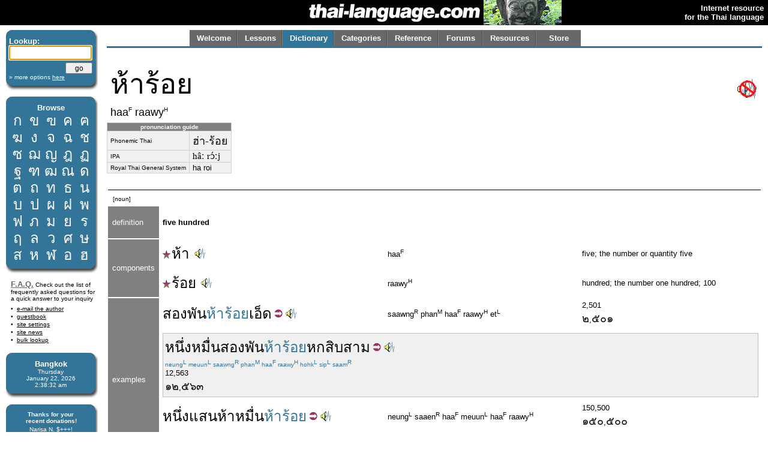

--- FILE ---
content_type: text/html; charset=utf-8
request_url: http://www.thai-language.com/id/205378
body_size: 9108
content:
<!DOCTYPE html PUBLIC "-//W3C//DTD XHTML 1.0 Strict//EN" "http://www.w3.org/TR/xhtml1/DTD/xhtml1-strict.dtd"><html xmlns="http://www.w3.org/1999/xhtml" xml:lang="en" lang="en"><head><title>thai-language.com - ห้าร้อย</title>
<meta http-equiv="Content-Type" content="text/html; charset=UTF-8" />
<meta http-equiv="Content-Language" content="en,th" />
<meta name="keywords" content="Thai language,Thai,language,dictionary,Thailand,speak,read,write,learn,phrase,lesson,spell,travel,tutorial,education,message board" />
<meta name="description" content="Thai language resources, including an online dictionary, audio clips, message forum, lessons, and more." />
<meta name="author" content="Glenn Slayden" />
<meta name="apple-itunes-app" content="app-id=707246890" /><link rel="canonical" href="http://www.thai-language.com/id/205378" />
<link type="text/css" rel="stylesheet" href="/style.css?uab=64219" />
<link type="text/css" rel="stylesheet" href="/l-style.css" />
<script type="text/javascript" src="/client/jquery-1.3.2.min.js"></script>
<script type="text/javascript" src="/client/jquery.tooltip.min.js"></script>
<script type="text/javascript" src="/client/jsfuncs~0006.js"></script>
<script type="text/javascript">
// <![CDATA[
var bds = [
['กอ ไก่','mid','g','k'],
['ขอ ไข่','high','kh','k'],
['ฃอ ขวด','high','kh','k'],
['คอ ควาย','low','kh','k'],
['ฅอ คน','low','kh','k'],
['ฆอ ระฆัง','low','kh','k'],
['งอ งู','low','ng','ng'],
['จอ จาน','mid','j','t'],
['ฉอ ฉิ่ง','high','ch',''],
['ชอ ช้าง','low','ch','t'],
['ซอ โซ่','low','s',''],
['ฌอ เฌอ','low','ch','t'],
['ญอ หญิง','low','y','n'],
['ฎอ ชฎา','mid','d','t'],
['ฏอ ปฏัก','mid','dt','t'],
['ฐอ ฐาน','high','th','t'],
['ฑอ มณโฑ','low','th','t'],
['ฒอ ผู้เฒ่า','low','th','t'],
['ณอ เณร','low','n','n'],
['ดอ เด็ก','mid','d','t'],
['ตอ เต่า','mid','dt','t'],
['ถอ ถุง','high','th','t'],
['ทอ ทหาร','low','th','t'],
['ธอ ธง','low','th','t'],
['นอ หนู','low','n','n'],
['บอ ใบไม้','mid','b','p'],
['ปอ ปลา','mid','bp','p'],
['ผอ ผึ้ง','high','ph',''],
['ฝอ ฝา','high','f',''],
['พอ พาน','low','ph','p'],
['ฟอ ฟัน','low','f','p'],
['ภอ สำเภา','low','ph','p'],
['มอ ม้า','low','m','m'],
['ยอ ยักษ์','low','y','y'],
['รอ เรือ','low','r','n'],
[],
['ลอ ลิง','low','l','n'],
[],
['วอ แหวน','low','w','w'],
['ศอ ศาลา','high','s','t'],
['ษอ ฤๅษี','high','s','t'],
['สอ เสือ','high','s','t'],
['หอ หีบ','high','h',''],
['ฬอ จุฬา','low','l','n'],
['ออ อ่าง','mid','',''],
['ฮอ นกฮูก ','low','h',''],
];
$(document).ready(function(){
$('[btt]',$('#browse-table')).tooltip({ bodyHandler: function(){
var idx=parseInt($(this).attr('btt'));
var rec=bds[idx];
if (rec.length==0) return '<i>ligature</i>';
var i=rec[2];
if (i=="") i = "Ø";
var s="<div class='browse-tooltip-title'>" + rec[0] + "</div><img src='http://img6.thai-language.net/img/64x64/A"+(idx+161)+".jpg'><br /><i>"+rec[1]+" class</i><br /><table width=100%><tr><td>"+i+"-</td>";
if (rec[3]!="") s += "<td align=right>-"+rec[3]+"</td>";
return s + "</tr></table>";
}, fade:100});
$$('search').focus();
startclock(1769049510996);
rotatebannerimg(2);
$('[ttid]').tooltip({ bodyHandler:function(){ return tt_dict[$(this).attr('ttid')]; }});
});
var tt_dict = [
'five; the number or quantity five',
'hundred; the number one hundred; 100',
'two-thousand (2,000)',
'the number one, when used as the final digit, as in eleven, twenty one, one-hundred one, etc.',
'one; the number or quantity one',
'ten-thousand (10,000)',
'sixty; 60',
'three; the number or quantity three',
'hundred-thousand (100,000)',
'[Thai transcription of the foreign loanword] bank; banknote',
'[used by female speakers in a formal setting] I; me; my',
'to spend; purchase; shop; disburse money; pay; distribute; allocate',
'rental fee; [i.e. monthly] rent',
'to exceed; go beyond; overreach; surpass',
'month',
'each; every; one at a time; [implying division] per',
'four thousand (4,000)',
'Thai currency: Baht (TH฿)',
'cannot; can&#39;t; could not; is not able',
'purchase order',
'lowest; minimum',
'of; belonging to; that or those of; [a word used with a pronoun to indicate possesion, as in &#34;John&#39;s truck&#34;',
'merchandise; product; finished good',
'class; sort; type; variety; category; group; kind; species; in the style of...',
'this; these',
'[copula] to be; (conjunction used for equivalence definitions)',
'[numerical classifier for pieces of food; for a piece of writing; pieces of work]',
'population; a people; citizen',
'the planet Earth',
'[suffix used for comparisons] than; more; -er',
'million; the number one million (1,000,000)',
'[numerical classifier for a person or occupation]',
'[auxiliary verb indicating the present participle, meaning &#34;in the act of&#34; or &#34;in the process of&#34;, similar to the English suffix, &#34;-ing&#34;',
'to risk; gamble; take a chance; estimate',
'[marker indicating the progressive or perfect aspect]',
'with; to; for',
'highly toxic chemical; poison',
'[chemistry] a (physical) substance; essence; chemical',
'[Thai transcription of the foreign loanword, &#34;D.D.T.&#34;',
];
// ]]>
</script>
</head><body><table style='width:100%;' border='0' cellspacing='0' cellpadding='0'><tr style='background-color:black'><td style='width:120px'></td><td align='right'><a href='/'><img src='http://img1.thai-language.net/hdr_img/logobw.gif' alt='thai-language.com' style='display:block; padding-right:5px' /></a></td><td style='width:130px; background-color:black;'><img style='display:block; background-color:white;' id='bannerimg' alt='' src='http://img1.thai-language.net/hdr_img/black130x42.gif' /></td><td align='right' style='white-space:nowrap; padding-right:7px; padding-left:7px;'><b style='color:white; font-size:small'>Internet resource<br />for the Thai language</b></td></tr></table><div style='height:8px'></div><div id="tl-left-column"><div class="dsb"><span class="dsb-top"><span></span></span><dl class="dsb-content"><dt class="b">Lookup:</dt><dt>
<form action='/dict' style='margin-bottom:0px; margin-top:0px;' method='post'>
<input type='text' name='search' id='search' maxlength='50' style='font-size:1.3em; padding:0; width:134px;' />
<div style='text-align:right; margin-top:4px;'><input type='submit' value='go' style='width:45px; font-size:.9em; line-height:1.4em;' /></div>
<input type='hidden' name='emode' value='1' />
<input type='hidden' name='tmode' value='2' />
</form></dt><dt class="s"><a href='/dict'>&#187; more options <span style='text-decoration:underline'>here</span></a></dt></dl><span class="dsb-bottom"><span><span></span></span></span></div><div class="dsb"><span class="dsb-top"><span></span></span><dl class="dsb-content"><dt class="c b">Browse</dt><dt><table border=0 cellspacing=0 class="th" id="browse-table"><tr><td btt='0'><a href='/let/161'>ก</a></td><td btt='1'><a href='/let/162'>ข</a></td><td btt='2'><a href='/let/163'>ฃ</a></td><td btt='3'><a href='/let/164'>ค</a></td><td btt='4'><a href='/let/165'>ฅ</a></td></tr><tr><td btt='5'><a href='/let/166'>ฆ</a></td><td btt='6'><a href='/let/167'>ง</a></td><td btt='7'><a href='/let/168'>จ</a></td><td btt='8'><a href='/let/169'>ฉ</a></td><td btt='9'><a href='/let/170'>ช</a></td></tr><tr><td btt='10'><a href='/let/171'>ซ</a></td><td btt='11'><a href='/let/172'>ฌ</a></td><td btt='12'><a href='/let/173'>ญ</a></td><td btt='13'><a href='/let/174'>ฎ</a></td><td btt='14'><a href='/let/175'>ฏ</a></td></tr><tr><td btt='15'><a href='/let/176'>ฐ</a></td><td btt='16'><a href='/let/177'>ฑ</a></td><td btt='17'><a href='/let/178'>ฒ</a></td><td btt='18'><a href='/let/179'>ณ</a></td><td btt='19'><a href='/let/180'>ด</a></td></tr><tr><td btt='20'><a href='/let/181'>ต</a></td><td btt='21'><a href='/let/182'>ถ</a></td><td btt='22'><a href='/let/183'>ท</a></td><td btt='23'><a href='/let/184'>ธ</a></td><td btt='24'><a href='/let/185'>น</a></td></tr><tr><td btt='25'><a href='/let/186'>บ</a></td><td btt='26'><a href='/let/187'>ป</a></td><td btt='27'><a href='/let/188'>ผ</a></td><td btt='28'><a href='/let/189'>ฝ</a></td><td btt='29'><a href='/let/190'>พ</a></td></tr><tr><td btt='30'><a href='/let/191'>ฟ</a></td><td btt='31'><a href='/let/192'>ภ</a></td><td btt='32'><a href='/let/193'>ม</a></td><td btt='33'><a href='/let/194'>ย</a></td><td btt='34'><a href='/let/195'>ร</a></td></tr><tr><td btt='35'><a href='/let/196'>ฤ</a></td><td btt='36'><a href='/let/197'>ล</a></td><td btt='38'><a href='/let/199'>ว</a></td><td btt='39'><a href='/let/200'>ศ</a></td><td btt='40'><a href='/let/201'>ษ</a></td></tr><tr><td btt='41'><a href='/let/202'>ส</a></td><td btt='42'><a href='/let/203'>ห</a></td><td btt='43'><a href='/let/204'>ฬ</a></td><td btt='44'><a href='/let/205'>อ</a></td><td btt='45'><a href='/let/206'>ฮ</a></td></tr></table></dt></dl><span class="dsb-bottom"><span><span></span></span></span></div>
<div class="lc-text">
<p><a class=gr href='/default.aspx?nav=resources#faq' style='font-weight:bold; font-size:small;'>F.A.Q.</a>
Check out the list of frequently asked questions for a quick answer to your inquiry</p>
<dl>
<dt><a href='&#109;&#97;&#105;&#108;&#116;&#111;&#58;&#103;&#108;&#101;&#110;&#110;&#64;&#116;&#104;&#97;&#105;&#45;&#108;&#97;&#110;&#103;&#117;&#97;&#103;&#101;&#46;&#99;&#111;&#109;'>e-mail the author</a></dt>
<dt><a href='/forums/f/introductions'>guestbook</a></dt>
<dt><a href='/control'>site settings</a></dt>
<dt><a href='/news'>site news</a></dt>
<dt><a href='/BulkLookup'>bulk lookup</a></dt></dl></div><div class="dsb"><span class="dsb-top"><span></span></span><dl class="dsb-content"><dt class="c b">Bangkok</dt><dt class="c s"><div id='bkk_clock'></div></dt></dl><span class="dsb-bottom"><span><span></span></span></span></div><div class="dsb"><span class="dsb-top"><span></span></span><dl class="dsb-content"><dt class="c s b">Thanks for your<p style='margin-bottom:3px;'>recent donations!</p></dt><dt class="c s">Narisa N. $+++!<br />John A. $+++!<br />Paul S. $100!<br />Mike A. $100!<br />Eric B. $100!<br />John Karl L. $100!<br />Don S. $100!<br />John S. $100!<br />Peter B. $100!<br />Ingo B $50<br />Peter d C $50<br />Hans G $50<br />Alan M. $50<br />Rod S. $50<br />Wolfgang W. $50<br />Bill O. $70<br />Ravinder S. $20<br />Chris S. $15<br />Jose D-C $20<br />Steven P. $20<br />Daniel W. $75<br />Rudolf M. $30<br />David R. $50<br />Judith W. $50<br />Roger C. $50<br />Steve D. $50<br />Sean F. $50<br />Paul G. B. $50<br />xsinventory $20<br />Nigel A. $15<br />Michael B. $20<br />Otto S. $20<br />Damien G. $12<br />Simon G. $5<br />Lindsay D. $25<br />David S. $25<br />Laurent L. $40<br />Peter van G. $10<br />Graham S. $10<br />Peter N. $30<br />James A. $10<br />Dmitry I. $10<br />Edward R. $50<br />Roderick S. $30<br />Mason S. $5<br />Henning E. $20<br />John F. $20<br />Daniel F. $10<br />Armand H. $20<br />Daniel S. $20<br />James McD. $20<br />Shane McC. $10<br />Roberto P. $50<br />Derrell P. $20<br />Trevor O. $30<br />Patrick H. $25<br />Rick @SS $15<br />Gene H. $10<br />Aye A. M. $33<br />S. Cummings $25<br />Will F. $20<br />

<form style='margin-bottom:0px; margin-top:5px;' action='https://www.paypal.com/cgi-bin/webscr' method='post'>
<input type='hidden' name='cmd' value='_xclick' />
<input type='hidden' name='business' value='glenn@glennslayden.com' />
<input type='hidden' name='item_name' value='Thank you for your donation to Thai-language.com!' />
<input type='hidden' name='no_note' value='1' />
<input type='hidden' name='return' value='http://www.thai-language.com/default.aspx?nav=thank_you' />
<input type='hidden' name='currency_code' value='USD' />
<input type='hidden' name='tax' value='0' />
<input type='image' src='http://img5.thai-language.net/img/paypal2.gif' name='submit' alt='donate via PayPal' /></form></dt></dl><span class="dsb-bottom"><span><span></span></span></span></div><div class="dsb"><span class="dsb-top"><span></span></span><dl class="dsb-content"><dt class="c b">Get e-mail</dt><dt class="space"></dt><dt><p>Sign-up to join our mail&shy;ing list. You'll receive e&shy;mail notification when this site is updated. Your privacy is guaran&shy;teed; this list is not sold, shared, or used for any other purpose. <a href='/default.aspx?nav=sub'>Click here</a> for more infor&shy;mation.<br /><br />
To unsubscribe, click <a href='/Default.aspx?nav=unsub'>here</a>.</p></dt></dl><span class="dsb-bottom"><span><span></span></span></span></div></div><div id="tl-content"><span id="um"></span><div align=center><div align=left style='max-width:8.5in; width:100%;'><div id="menu"><table id="menu-tab" border=0><tr><td class="sel"><a class="menu-but" title="" href="/">Welcome</a></td><td class="sel"><a class="menu-but" title="Lessons, reading exercises, and self-study materials" href="/lessons">Lessons</a></td><td class="no-sel"><a class="menu-but" title="Free, online searchable Thai-English dictionary" href="/dict/search">Dictionary</a></td><td class="sel"><a class="menu-but" title="Words and phrases organized by category" href="/category">Categories</a></td><td class="sel"><a class="menu-but" title="Reference materials and advanced study" href="/ref">Reference</a></td><td class="sel"><a class="menu-but" title="Message board and community discussion" href="/forums">Forums</a></td><td class="sel"><a class="menu-but" title="Links and frequently-asked questions" href="/resources">Resources</a></td><td class="sel" style='background-image:none;'><a class="menu-but" title="Thai language learning products" href="/store">Store</a></td></tr></table></div></div></div><div id="navtab-underline"></div><div><div id='old-content'><table width='100%' cellpadding=4><tr><td><span class=th3>ห้าร้อย</span><br /><span style='font-size:1.4em;'>haa<span class='tt'>F</span> raawy<span class='tt'>H</span></span></td><td style='text-align:right'><img src='/img/x_speaker.gif'></td></tr></table><table cellspacing='0' cellpadding='0' class=gt3 style='margin:0;'><tr><td colspan=2 style='text-align:center; font-weight:bold; font-size:x-small; background-color:#808080; color:white;'>pronunciation guide</td></tr><tr><td style='font-size:x-small;'>Phonemic Thai</td><td><span lang='th'>ฮ่า-ร้อย</span></td></tr><tr><td style='font-size:x-small;'>IPA</td><td><span class='ipa'>hâː rɔ́ːj</span></td></tr><tr><td style='font-size:x-small;'>Royal Thai General System</td><td>ha roi</td></tr></table><br /><table width='100%' cellpadding=4><tr><td></td><td colspan=3 style='width:100%'></td></tr><tr style='background-color:black'><td colspan=4 style='padding-bottom:1px; padding-top:0px'></td></tr><tr><td colspan=4> &nbsp;<span style='font-size:x-small'>[noun]</span><br /></td></tr><tr><td style='background-color:#808080; color:white; padding-left:7px; padding-right:7px; max-width:100px;'>definition</td><td colspan=3 class='df'><br /><b>five hundred</b><br /><br /></td></tr><tr><td rowspan=2 style='background-color:#808080; color:white; padding-left:7px; padding-right:7px; max-width:100px;'>components</td><td class=th><a href='/id/131148' ttid='0'><img src='/img/star.gif' />ห้า</a> <a onClick=PlayAudioFile('/mp3/E131148.mp3') style='cursor:pointer;'><img src='/img/speaker_sm.gif' /></a></td><td>haa<span class='tt'>F</span></td><td>five; the number or quantity five</td></tr><tr><td class=th><a href='/id/131153' ttid='1'><img src='/img/star.gif' />ร้อย</a> <a onClick=PlayAudioFile('/mp3/E131153.mp3') style='cursor:pointer;'><img src='/img/speaker_sm.gif' /></a></td><td>raawy<span class='tt'>H</span></td><td>hundred; the number one hundred; 100</td></tr><tr><td rowspan=4 style='background-color:#808080; color:white; padding-left:7px; padding-right:7px; max-width:100px;'>examples</td><td class=th><a href='/id/207821' ttid='2'>สองพัน</a><span style='color:#337499;'>ห้าร้อย</span><a href='/id/133288' ttid='3'>เอ็ด</a><a href='/id/208135'><img src='/img/phr_link.gif' /></a><a onClick=PlayAudioFile('/mp3/P208135.mp3') style='cursor:pointer;'><img src='/img/speaker_sm.gif' /></a></td><td>saawng<span class='tt'>R</span> phan<span class='tt'>M</span> haa<span class='tt'>F</span> raawy<span class='tt'>H</span> et<span class='tt'>L</span></td><td>2,501<br /><span class='tz'>๒</span>,<span class='tz'>๕๐๑</span></td></tr><tr><td colspan=3><div class='igt'><span class=th><a href='/id/131144' ttid='4'>หนึ่ง</a><a href='/id/131822' ttid='5'>หมื่น</a><a href='/id/207821' ttid='2'>สองพัน</a><span style='color:#337499;'>ห้าร้อย</span><a href='/id/198005' ttid='6'>หกสิบ</a><a href='/id/131146' ttid='7'>สาม</a><a href='/id/208136'><img src='/img/phr_link.gif' /></a><a onClick=PlayAudioFile('/mp3/P208136.mp3') style='cursor:pointer;'><img src='/img/speaker_sm.gif' /></a></span><br /><span class=dx>neung<span class='tt'>L</span> meuun<span class='tt'>L</span> saawng<span class='tt'>R</span> phan<span class='tt'>M</span> haa<span class='tt'>F</span> raawy<span class='tt'>H</span> hohk<span class='tt'>L</span> sip<span class='tt'>L</span> saam<span class='tt'>R</span></span><br />12,563<br /><span class='tz'>๑๒</span>,<span class='tz'>๕๖๓</span></div></td></tr><tr><td class=th><a href='/id/131144' ttid='4'>หนึ่ง</a><a href='/id/131823' ttid='8'>แสน</a><a href='/id/131148' ttid='0'>ห้า</a><a href='/id/131822' ttid='5'>หมื่น</a><span style='color:#337499;'>ห้าร้อย</span><a href='/id/208139'><img src='/img/phr_link.gif' /></a><a onClick=PlayAudioFile('/mp3/P208139.mp3') style='cursor:pointer;'><img src='/img/speaker_sm.gif' /></a></td><td>neung<span class='tt'>L</span> saaen<span class='tt'>R</span> haa<span class='tt'>F</span> meuun<span class='tt'>L</span> haa<span class='tt'>F</span> raawy<span class='tt'>H</span></td><td>150,500<br /><span class='tz'>๑๕๐</span>,<span class='tz'>๕๐๐</span></td></tr><tr><td class=th><a href='/id/133159' ttid='9'>แบ๊งค์</a><span style='color:#337499;'>ห้าร้อย</span><a href='/id/209054'><img src='/img/phr_link.gif' /> <img src='/img/camera.gif' /></a><a onClick=PlayAudioFile('/mp3/P209054.mp3') style='cursor:pointer;'><img src='/img/speaker_sm.gif' /></a></td><td>baaeng<span class='tt'>H</span> haa<span class='tt'>F</span> raawy<span class='tt'>H</span></td><td>a 500 Baht note</td></tr><tr><td rowspan=3 style='background-color:#808080; color:white; padding-left:7px; padding-right:7px; max-width:100px;'>sample<br />sentences</td><td colspan=3><div class='igt'><span class=th><a href='/id/131346' ttid='10'>ดิฉัน</a><a href='/id/132878' ttid='11'>จ่าย</a><a href='/id/200552' ttid='12'>ค่าเช่า</a><a href='/id/134381' ttid='13'>เกิน</a><a href='/id/131399' ttid='14'>เดือน</a><a href='/id/131405' ttid='15'>ละ</a><a href='/id/209899' ttid='16'>สี่พัน</a><span style='color:#337499;'>ห้าร้อย</span><a href='/id/131329' ttid='17'>บาท</a><a href='/id/131409#def3h' ttid='18'>ไม่ได้</a><a href='/id/209898'><img src='/img/phr_link.gif' /></a><a onClick=PlayAudioFile('/mp3/P209898.mp3') style='cursor:pointer;'><img src='/img/speaker_sm.gif' /></a></span><br /><span class=dx>di<span class='tt'>L</span> chan<span class='tt'>R</span> jaai<span class='tt'>L</span> khaa<span class='tt'>F</span> chao<span class='tt'>F</span> geern<span class='tt'>M</span> deuuan<span class='tt'>M</span> la<span class='tt'>H</span> see<span class='tt'>L</span> phan<span class='tt'>M</span> haa<span class='tt'>F</span> raawy<span class='tt'>H</span> baat<span class='tt'>L</span> mai<span class='tt'>F</span> dai<span class='tt'>F</span></span><br />&#34;I can’t pay more than 4,500 Baht per month rent.&#34;</div></td></tr><tr><td colspan=3><div class='igt'><span class=th><a href='/id/216786' ttid='19'>ใบสั่งซื้อ</a><a href='/id/226299' ttid='20'>ต่ำสุด</a><a href='/id/131411' ttid='21'>ของ</a><a href='/id/197863' ttid='22'>สินค้า</a><a href='/id/131945' ttid='23'>ชนิด</a><a href='/id/131470' ttid='24'>นี้</a> <a href='/id/131269' ttid='25'>คือ</a><span style='color:#337499;'>ห้าร้อย</span><a href='/id/132260#def2' ttid='26'>ชิ้น</a><a href='/id/226300'><img src='/img/phr_link.gif' /></a></span><br /><span class=dx>bai<span class='tt'>M</span> sang<span class='tt'>L</span> seuu<span class='tt'>H</span> dtam<span class='tt'>L</span> soot<span class='tt'>L</span> khaawng<span class='tt'>R</span> sin<span class='tt'>R</span> khaa<span class='tt'>H</span> cha<span class='tt'>H</span> nit<span class='tt'>H</span> nee<span class='tt'>H</span> kheuu<span class='tt'>M</span> haa<span class='tt'>F</span> raawy<span class='tt'>H</span> chin<span class='tt'>H</span></span><br />&#34;The minimum purchase order amount for this type of merchandise is 500 pieces.&#34;</div></td></tr><tr><td colspan=3><div class='igt'><span class=th><a href='/id/137087' ttid='27'>ประชากร</a><a href='/id/131244' ttid='28'>โลก</a><a href='/id/131292' ttid='29'>กว่า</a> <a href='/id/207821' ttid='2'>สองพัน</a><span style='color:#337499;'>ห้าร้อย</span><a href='/id/131155' ttid='30'>ล้าน</a><a href='/id/131105#def1e' ttid='31'>คน</a> <a href='/id/134003' ttid='32'>กำลัง</a><a href='/id/135428' ttid='33'>เสี่ยง</a><a href='/id/131442#def2' ttid='34'>อยู่</a><a href='/id/131246' ttid='35'>กับ</a><a href='/id/227423' ttid='36'>พิษร้าย</a><a href='/id/131411' ttid='21'>ของ</a><a href='/id/132871#def2' ttid='37'>สาร</a><a href='/id/211046' ttid='38'>ดีดีที</a><a href='/id/227416'><img src='/img/phr_link.gif' /></a></span><br /><span class=dx>bpra<span class='tt'>L</span> chaa<span class='tt'>M</span> gaawn<span class='tt'>M</span> lo:hk<span class='tt'>F</span> gwaa<span class='tt'>L</span> saawng<span class='tt'>R</span> phan<span class='tt'>M</span> haa<span class='tt'>F</span> raawy<span class='tt'>H</span> laan<span class='tt'>H</span> khohn<span class='tt'>M</span> gam<span class='tt'>M</span> lang<span class='tt'>M</span> siiang<span class='tt'>L</span> yuu<span class='tt'>L</span> gap<span class='tt'>L</span> phit<span class='tt'>H</span> raai<span class='tt'>H</span> khaawng<span class='tt'>R</span> saan<span class='tt'>R</span> dee<span class='tt'>M</span> dee<span class='tt'>M</span> thee<span class='tt'>M</span></span><br />&#34;More than two and a half billion people are at risk from the highly toxic DDT.&#34;</div></td></tr><tr><td style='height:9px'></td></tr><tr style='background-color:#C0C0C0'><td colspan=4 style='padding-bottom:1px; padding-top:0px'></td></tr></table><br /><span style='font-size:x-small' class=hy><a href='/id/205378/correction'>click here to submit a correction, drawing, image, audio recording, or comment for this page</a><br /><br /><a href='/id/205378/email'>click here to e-mail this page to a friend <img src='/img/email_env.gif'></a><br /><br /><span style='font-size:x-small' class=yl>page cached 1/21/2026 11:38:30 AM</span> &nbsp; <a href='/id/205378'><img style='margin-bottom:-2px' src='/img/rarrow.gif'> <span style='text-decoration:underline'>online source for this page</span></a><br /></span></div><div style='font-size:x-small;'>Copyright &copy; 2026 thai-language.com. Portions copyright &copy; by original authors, rights reserved, used by permission; Portions <a style='text-decoration:none' href='http://www.copyright.gov/title17/92chap1.html#107'>17 USC &#167;107</a>.<br /><br /></div></div></div><span id="emb_audio" style="position:absolute; left:0; top:0;"></span></body></html>